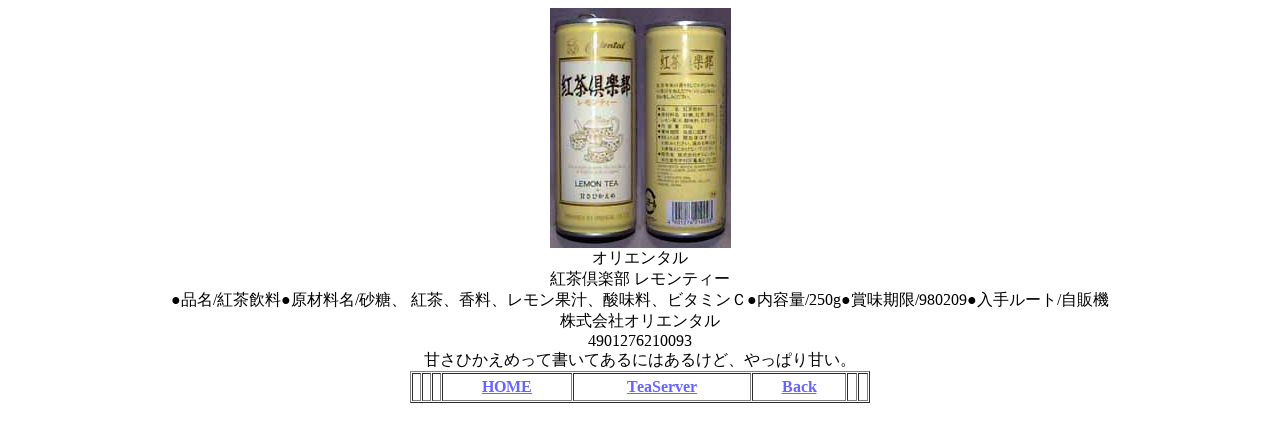

--- FILE ---
content_type: text/html
request_url: http://www.tcp-ip.or.jp/~aoki/tea/oriental/ori-kk-l2.html
body_size: 812
content:
<!DOCTYPE HTML PUBLIC "-//IETF//DTD HTML//EN//3.0"><HTML><HEAD><TITLE>TEA SERVER</TITLE></HEAD><body BGCOLOR="#ffffff" LINK="#6666ff" VLINK="#000088"><center><IMG SRC="jpeg/ori-kk-l2.jpg" width=181 height=240"><br>�I���G���^��<BR>�g����y�� �������e�B�[<BR>���i��/�g�����������ޗ���/�����A �g���A�����A�������ʏ`�A�_�����A�r�^�~���b�����e��/250g���ܖ�����/980209�����胋�[�g/���̋@<BR>������ЃI���G���^��<BR>4901276210093<BR>�Â��Ђ����߂��ď����Ă���ɂ͂��邯�ǁA����ς�Â��B<BR><TABLE BORDER="1" CELLSPACING="1" CELLPADDING="1" width=460 height=32><TR ALIGN="center"><TD> </TD><TD> </TD><TD> </TD><TH><a HREF="../../index.html">HOME</a></TH><TH><a HREF="../index.html">TeaServer</a></TH><TH><a HREF="index.html">Back</a></TH><TD> </TD><TD> </TD></TR></TABLE></center></body></HTML>